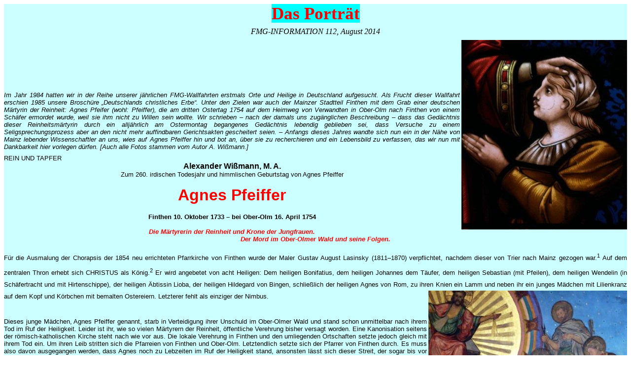

--- FILE ---
content_type: text/html
request_url: https://freundeskreis-maria-goretti.de/fmg/menu3/32.112AgnesPfeiffer.html
body_size: 42366
content:
<html xmlns:o="urn:schemas-microsoft-com:office:office"
xmlns:w="urn:schemas-microsoft-com:office:word"
xmlns="http://www.w3.org/TR/REC-html40" xmlns:v="urn:schemas-microsoft-com:vml">

<head>
<meta http-equiv=Content-Type content="text/html; charset=windows-1252">
<meta name=ProgId content=Word.Document>
<meta name=Generator content="Microsoft Word 9">
<meta name=Originator content="Microsoft Word 9">

<title>72Porträt: Antonietta Meo, Silvio Dissegna, korriegiert 10.10.00</title>
<!--[if gte mso 9]><xml>
 <o:DocumentProperties>
  <o:Author>P. Manfred Amann</o:Author>
  <o:LastAuthor>PM</o:LastAuthor>
  <o:Revision>2</o:Revision>
  <o:LastPrinted>2008-03-06T16:19:00Z</o:LastPrinted>
  <o:Created>2008-07-27T14:49:00Z</o:Created>
  <o:LastSaved>2008-07-27T14:49:00Z</o:LastSaved>
  <o:Pages>3</o:Pages>
  <o:Words>1708</o:Words>
  <o:Characters>9741</o:Characters>
  <o:Company> </o:Company>
  <o:Bytes>41472</o:Bytes>
  <o:Lines>81</o:Lines>
  <o:Paragraphs>19</o:Paragraphs>
  <o:CharactersWithSpaces>11962</o:CharactersWithSpaces>
  <o:Version>9.3821</o:Version>
 </o:DocumentProperties>
</xml><![endif]--><!--[if gte mso 9]><xml>
 <w:WordDocument>
  <w:HyphenationZone>21</w:HyphenationZone>
  <w:DrawingGridHorizontalSpacing>6 pt</w:DrawingGridHorizontalSpacing>
  <w:DrawingGridVerticalSpacing>6 pt</w:DrawingGridVerticalSpacing>
  <w:DisplayVerticalDrawingGridEvery>0</w:DisplayVerticalDrawingGridEvery>
  <w:UseMarginsForDrawingGridOrigin/>
  <w:Compatibility>
   <w:SpaceForUL/>
   <w:BalanceSingleByteDoubleByteWidth/>
   <w:DoNotLeaveBackslashAlone/>
   <w:ULTrailSpace/>
   <w:DoNotExpandShiftReturn/>
   <w:UsePrinterMetrics/>
   <w:WW6BorderRules/>
   <w:FootnoteLayoutLikeWW8/>
   <w:ShapeLayoutLikeWW8/>
   <w:AlignTablesRowByRow/>
   <w:ForgetLastTabAlignment/>
   <w:AutoSpaceLikeWord95/>
   <w:LayoutRawTableWidth/>
   <w:LayoutTableRowsApart/>
  </w:Compatibility>
 </w:WordDocument>
</xml><![endif]-->
<style>
<!--
 /* Font Definitions */
@font-face
	{font-family:Wingdings;
	panose-1:5 0 0 0 0 0 0 0 0 0;
	mso-font-charset:2;
	mso-generic-font-family:auto;
	mso-font-pitch:variable;
	mso-font-signature:0 268435456 0 0 -2147483648 0;}
 /* Style Definitions */
p.MsoNormal, li.MsoNormal, div.MsoNormal
	{mso-style-parent:"";
	margin:0cm;
	margin-bottom:.0001pt;
	text-align:justify;
	line-height:150%;
	mso-pagination:none;
	mso-layout-grid-align:none;
	punctuation-wrap:simple;
	text-autospace:none;
	font-size:12.0pt;
	mso-bidi-font-size:10.0pt;
	font-family:"Times New Roman";
	mso-fareast-font-family:"Times New Roman";}
h1
	{mso-style-next:"Standard\,'''''''''''Standard 2'''''''''''";
	margin-bottom:.0001pt;
	text-align:center;
	mso-pagination:none;
	page-break-after:avoid;
	mso-outline-level:1;
	mso-layout-grid-align:none;
	punctuation-wrap:simple;
	text-autospace:none;
	font-size:26.0pt;
	mso-bidi-font-size:10.0pt;
	font-family:"Times New Roman";
	mso-font-kerning:0pt;
	mso-bidi-font-weight:normal; margin-left:0cm; margin-right:0cm; margin-top:0cm}
p.MsoCaption, li.MsoCaption, div.MsoCaption
	{mso-style-next:"Standard\,'''''''''''Standard 2'''''''''''";
	margin-bottom:.0001pt;
	text-align:justify;
	line-height:150%;
	mso-pagination:none;
	mso-layout-grid-align:none;
	punctuation-wrap:simple;
	text-autospace:none;
	border:medium none;
	mso-border-alt:solid windowtext .75pt;
	padding:0cm;
	mso-padding-alt:1.0pt 1.0pt 1.0pt 1.0pt;
	mso-element:frame;
	mso-element-frame-width:153.05pt;
	mso-element-frame-height:156.05pt;
	mso-element-frame-hspace:7.05pt;
	mso-element-wrap:around;
	mso-element-anchor-vertical:paragraph;
	mso-element-anchor-horizontal:page;
	mso-element-left:128.6pt;
	mso-element-top:99.65pt;
	font-size:9.0pt;
	mso-bidi-font-size:10.0pt;
	font-family:"Times New Roman";
	mso-fareast-font-family:"Times New Roman";
	font-style:italic; margin-left:0cm; margin-right:0cm; margin-top:0cm}
p.MsoTitle, li.MsoTitle, div.MsoTitle
	{margin:0cm;
	margin-bottom:.0001pt;
	text-align:center;
	mso-pagination:none;
	mso-layout-grid-align:none;
	punctuation-wrap:simple;
	text-autospace:none;
	font-size:26.0pt;
	mso-bidi-font-size:10.0pt;
	font-family:"Times New Roman";
	mso-fareast-font-family:"Times New Roman";
	font-weight:bold;
	mso-bidi-font-weight:normal;}
p.MsoBodyText, li.MsoBodyText, div.MsoBodyText
	{margin:0cm;
	margin-bottom:.0001pt;
	text-align:justify;
	mso-pagination:none;
	mso-layout-grid-align:none;
	punctuation-wrap:simple;
	text-autospace:none;
	border:none;
	mso-border-alt:solid windowtext .75pt;
	padding:0cm;
	mso-padding-alt:1.0pt 1.0pt 1.0pt 1.0pt;
	mso-element:frame;
	mso-element-frame-width:219.05pt;
	mso-element-frame-height:162.05pt;
	mso-element-frame-hspace:7.05pt;
	mso-element-wrap:around;
	mso-element-anchor-vertical:paragraph;
	mso-element-anchor-horizontal:page;
	mso-element-left:32.6pt;
	mso-element-top:7.05pt;
	font-size:9.0pt;
	mso-bidi-font-size:10.0pt;
	font-family:"Times New Roman";
	mso-fareast-font-family:"Times New Roman";
	font-style:italic;}
p.MsoBodyText2, li.MsoBodyText2, div.MsoBodyText2
	{margin:0cm;
	margin-bottom:.0001pt;
	text-align:justify;
	mso-pagination:none;
	mso-layout-grid-align:none;
	text-autospace:none;
	font-size:10.0pt;
	mso-bidi-font-size:8.5pt;
	font-family:"Times New Roman";
	mso-fareast-font-family:"Times New Roman";}
a:link, span.MsoHyperlink
	{color:blue;
	text-decoration:underline;
	text-underline:single;}
a:visited, span.MsoHyperlinkFollowed
	{color:purple;
	text-decoration:underline;
	text-underline:single;}
p.G-Kind-Buch, li.G-Kind-Buch, div.G-Kind-Buch
	{mso-style-name:G-Kind-Buch;
	margin-top:0cm;
	margin-right:0cm;
	margin-bottom:0cm;
	margin-left:22.7pt;
	margin-bottom:.0001pt;
	text-align:justify;
	line-height:150%;
	mso-pagination:none;
	mso-layout-grid-align:none;
	punctuation-wrap:simple;
	text-autospace:none;
	font-size:12.0pt;
	mso-bidi-font-size:10.0pt;
	font-family:"Times New Roman";
	mso-fareast-font-family:"Times New Roman";}
@page Section1
	{size:21.0cm 842.0pt;
	margin:62.35pt 31.2pt 2.0cm 31.2pt;
	mso-header-margin:36.0pt;
	mso-footer-margin:36.0pt;
	mso-paper-source:0;}
div.Section1
	{page:Section1;}
h2
	{margin-bottom:.0001pt;
	text-align:center;
	page-break-after:avoid;
	punctuation-wrap:simple;
	text-autospace:none;
	font-size:24.0pt;
	font-family:Verdana;
	color:red;
	margin-left:0cm; margin-right:0cm; margin-top:0cm}
div.Section2
	{page:Section2;}
div.Section3
	{page:Section3;}
div.Section4
	{page:Section4;}
h3
	{margin-bottom:.0001pt;
	text-align:justify;
	page-break-after:avoid;
	punctuation-wrap:simple;
	text-autospace:none;
	font-size:9.5pt;
	font-family:Verdana;
	color:red; margin-left:0cm; margin-right:0cm; margin-top:0cm}
span.MsoEndnoteReference
	{vertical-align:super}
-->
</style>
<script language="JavaScript">
<!--
function FP_swapImg() {//v1.0
 var doc=document,args=arguments,elm,n; doc.$imgSwaps=new Array(); for(n=2; n<args.length;
 n+=2) { elm=FP_getObjectByID(args[n]); if(elm) { doc.$imgSwaps[doc.$imgSwaps.length]=elm;
 elm.$src=elm.src; elm.src=args[n+1]; } }
}

function FP_preloadImgs() {//v1.0
 var d=document,a=arguments; if(!d.FP_imgs) d.FP_imgs=new Array();
 for(var i=0; i<a.length; i++) { d.FP_imgs[i]=new Image; d.FP_imgs[i].src=a[i]; }
}

function FP_getObjectByID(id,o) {//v1.0
 var c,el,els,f,m,n; if(!o)o=document; if(o.getElementById) el=o.getElementById(id);
 else if(o.layers) c=o.layers; else if(o.all) el=o.all[id]; if(el) return el;
 if(o.id==id || o.name==id) return o; if(o.childNodes) c=o.childNodes; if(c)
 for(n=0; n<c.length; n++) { el=FP_getObjectByID(id,c[n]); if(el) return el; }
 f=o.forms; if(f) for(n=0; n<f.length; n++) { els=f[n].elements;
 for(m=0; m<els.length; m++){ el=FP_getObjectByID(id,els[n]); if(el) return el; } }
 return null;
}
// -->
</script>
</head>

<body lang=DE link=blue vlink=purple style='tab-interval:35.4pt' onload="FP_preloadImgs(/*url*/'button33.jpg',/*url*/'button34.jpg')">

<div class=Section1 style="background-color: #CCFFFF">

<p class=MsoTitle style='margin-bottom:6.0pt'><font color="#FF0000">
<span style="background-color: #00FFFF">Das Porträt</span></font></p>

<p class=MsoTitle style='margin-bottom:6.0pt'><i><span style='font-size:12.0pt;
mso-bidi-font-size:10.0pt;font-weight:normal;mso-bidi-font-weight:bold'>FMG-INFORMATION 
112, August 2014</span></i></p>
<p class=MsoTitle style='margin-bottom:6.0pt'>
<img border="0" src="../img/A%20PfeifferGlasfenster%20Finthen.jpg" width="336" height="384" align="right"></p>

<p class=MsoNormal style='margin-bottom:6.0pt;line-height:normal'>&nbsp;</p>
<p class=MsoNormal style='margin-bottom:6.0pt;line-height:normal'>&nbsp;</p>
<p class=MsoNormal style='margin-bottom:6.0pt;line-height:normal'>&nbsp;</p>
<p class=MsoNormal style='margin-bottom:6.0pt;line-height:normal'>&nbsp;</p>
<p class=MsoNormal style='margin-bottom:6.0pt;line-height:normal'><i>
<span style="font-size: 10.0pt; font-family: Verdana,sans-serif">Im Jahr 1984 
hatten wir in der Reihe unserer jährlichen FMG-Wallfahrten erstmals Orte und 
Heilige in Deutschland aufgesucht. Als Frucht dieser Wallfahrt erschien 1985 
unsere Broschüre „Deutschlands christliches Erbe“. Unter den Zielen war auch der 
Mainzer Stadtteil Finthen mit dem Grab einer deutschen Märtyrin der Reinheit: 
Agnes Pfeifer (wohl: Pfeiffer), die am dritten Ostertag 1754 auf dem Heimweg von 
Verwandten in Ober-Olm nach Finthen von einem Schäfer ermordet wurde, weil sie 
ihm nicht zu Willen sein wollte. Wir schrieben – nach der damals uns 
zugänglichen Beschreibung – dass das Gedächtnis dieser Reinheitsmärtyrin durch 
ein alljährlich am Ostermontag begangenes Gedächtnis lebendig geblieben sei, 
dass Versuche zu einem Seligsprechungsprozess aber an den nicht mehr 
auffindbaren Gerichtsakten gescheitert seien. – Anfangs dieses Jahres wandte 
sich nun ein in der Nähe von Mainz lebender Wissenschaftler an uns, wies auf 
Agnes Pfeiffer hin und bot an, über sie zu recherchieren und ein Lebensbild zu 
verfassen, das wir nun mit Dankbarkeit hier vorlegen dürfen. [Auch alle Fotos 
stammen vom Autor A. Wißmann.] </span></i></p>
<p class="MsoNormal" style="line-height: normal">
<span style="font-size: 10.0pt; font-family: Verdana,sans-serif">REIN UND TAPFER</span></p>
<p class="MsoNormal" align="center" style="text-align: center; line-height: normal">
<b><span style="font-family: Verdana,sans-serif">Alexander Wißmann, M. A.</span></b></p>
<p class="MsoNormal" align="center" style="text-align: center; line-height: normal">
<span style="font-size: 10.0pt; font-family: Verdana,sans-serif">Zum 260. 
irdischen Todesjahr und himmlischen Geburtstag von Agnes Pfeiffer</span></p>
<p class="MsoNormal" style="line-height: normal">
<span style="font-size: 11.0pt; font-family: Verdana,sans-serif">&nbsp;</span></p>
<p class="MsoNormal" align="center" style="text-align: center; line-height: normal">
<b><span style="font-size: 24.0pt; font-family: Verdana,sans-serif; color: red">
Agnes Pfeiffer</span></b></p>
<p class="MsoNormal" align="center" style="text-align: center; line-height: normal">&nbsp;</p>
<p class="MsoNormal" align="center" style="text-align: center; line-height: normal">
<b><span style="font-size: 10.0pt; font-family: Verdana,sans-serif">Finthen 10. 
Oktober 1733 – bei Ober-Olm 16. April 1754</span></b></p>
<p class="MsoNormal" align="center" style="text-align: center; line-height: normal">
<b><span style="font-size: 10.0pt; font-family: Verdana,sans-serif">&nbsp;</span></b></p>
<p class="MsoNormal" align="center" style="text-align: center; line-height: normal">
<b><i>
<span style="font-size: 10.0pt; font-family: Verdana,sans-serif; color: red">Die 
Märtyrerin der Reinheit und Krone der Jungfrauen. </span></i></b></p>
<p class="MsoNormal" align="center" style="text-align: center; line-height: normal">
<b><i>
<span style="font-size: 10.0pt; font-family: Verdana,sans-serif; color: red">Der 
Mord im Ober-Olmer Wald und seine Folgen.</span></i></b></p>
<p class="MsoNormal" style="line-height: normal">
<span style="font-size: 9.0pt; font-family: Verdana,sans-serif">&nbsp;</span></p>
<p class="MsoNormal" style="margin-top: 0; margin-bottom: 6pt">
<span style="font-size: 10.0pt; font-family: Verdana,sans-serif">Für die 
Ausmalung der Chorapsis der 1854 neu errichteten Pfarrkirche von Finthen wurde 
der Maler Gustav August Lasinsky (1811–1870) verpflichtet, nachdem dieser von 
Trier nach Mainz gezogen war.<sup>1</sup> Auf dem zentralen Thron erhebt sich 
CHRISTUS als König.<sup>2</sup> Er wird angebetet von acht Heiligen: Dem 
heiligen Bonifatius, dem heiligen Johannes dem Täufer, dem heiligen Sebastian 
(mit Pfeilen), dem heiligen Wendelin (in Schäfertracht und mit Hirtenschippe), 
der heiligen Äbtissin Lioba, der heiligen Hildegard von Bingen, schließlich der 
heiligen Agnes von Rom, zu ihren Knien ein Lamm und neben ihr ein junges Mädchen 
mit Lilienkranz auf dem Kopf und Körbchen mit bemalten Ostereiern. Letzterer 
fehlt als einziger der Nimbus.<img border="0" src="../img/A%20Pfeiffer-Lasinsky%20Fresko%20Finthen.jpg" width="403" height="336" align="right"></span></p>
<p class="MsoNormal" style="line-height: normal; margin-top: 0; margin-bottom: 6pt">
<span style="font-size: 10.0pt; font-family: Verdana,sans-serif">&nbsp;</span></p>
<p class="MsoNormal" style="line-height: normal; margin-top: 0; margin-bottom: 6pt">
<span style="font-size: 10.0pt; font-family: Verdana,sans-serif">Dieses junge 
Mädchen, Agnes Pfeiffer genannt, starb in Verteidigung ihrer Unschuld im 
Ober-Olmer Wald und stand schon unmittelbar nach ihrem Tod im Ruf der 
Heiligkeit. Leider ist ihr, wie so vielen Märtyrern der Reinheit, öffentliche 
Verehrung bisher versagt worden. Eine Kanonisation seitens der 
römisch-katholischen Kirche steht nach wie vor aus. Die lokale Verehrung in 
Finthen und den umliegenden Ortschaften setzte jedoch gleich mit ihrem Tod ein. 
Um ihren Leib stritten sich die Pfarreien von Finthen und Ober-Olm. Letztendlich 
setzte sich der Pfarrer von Finthen durch. Es muss also davon ausgegangen 
werden, dass Agnes noch zu Lebzeiten im Ruf der Heiligkeit stand, ansonsten 
lässt sich dieser Streit, der sogar bis vor die örtlichen Gerichte ging und den 
der Finthener Pfarrer Jakob Franz Werner mit <i>triumphavi ego<sup>3</sup> </i>
signierte, schwer erklären. Nachdem sich die Finthener also erfolgreich gegen 
die Oberolmer durchgesetzt hatten, wurde der Leib der Agnes Pfeiffer feierlich 
und unter <i>großem Gepränge</i> auf dem angrenzenden Kirchhof öffentlich 
aufgebahrt. </span></p>
<p class="MsoNormal" style="line-height: normal">
<span style="font-size: 10.0pt; font-family: Verdana,sans-serif">&nbsp;</span></p>
<p class="MsoNormal" style="line-height: normal; margin-bottom: 6pt">
<span style="font-size: 10.0pt; font-family: Verdana,sans-serif">Am Weißen 
Sonntag 1754, nachmittags um 16 Uhr, wurde sie unter einem ungeheueren 
Zusammenfluss von Menschen aus Mainz und den umliegenden Dörfern vor dem 
Liebfrauenaltar, mitten in der Kirche, beigesetzt.<sup>4</sup> Auf einem 
bemalten Sandstein-Epitaph, das vom Domkapitular von Hedersdorff gestiftet wurde 
und sich bis heute in der Kirche von Finthen erhalten hat, wird ihre Geschichte 
kurz beschrieben.<sup>5</sup> </span></p>
<p class="MsoNormal" style="line-height: normal; margin-bottom: 6pt">
<span style="font-size: 8.0pt; font-family: Verdana,sans-serif">&nbsp;</span></p>
<p class="MsoNormal" style="line-height: normal; margin-bottom: 6pt">
<span style="font-size: 10.0pt; font-family: Verdana,sans-serif">Agnes Pfeiffer 
wurde 1733 in einem Haus in der heutigen Poststraße, also mitten in Finthen, 
geboren und am 10. Oktober 1733 in der nahe gelegenen Kirche auf den Namen Maria 
Agnes getauft.</span><span style="font-family: Verdana,sans-serif"><sup><sup><font size="1"><span style="line-height: 150%; font-family: Verdana,sans-serif">6&nbsp;
</span></font></sup></sup></span></p>
<p class="MsoNormal" style="line-height: normal; margin-bottom: 6pt">
<span style="font-size: 10.0pt; font-family: Verdana,sans-serif">Es war der 
dritte Ostertag, wohl also der Osterdienstag, der 16. April 1754, als die 
zwanzigjährige Agnes ihr Elternhaus verließ. Sie wollte den nahen Verwandten in 
Ober-Olm eine Freude machen und brach mit einem Korb voll bunt angemalter und 
gesegneter Ostereier auf. Für gewöhnlich führte der kürzeste Weg zwischen dem 
Layenhof und Drais durch den Ober-Olmer Wald. </span></p>
<p class="MsoNormal" style="line-height: normal; margin-bottom: 6pt">
<span style="font-size: 10.0pt; font-family: Verdana,sans-serif">Nach dem Besuch 
bei ihren Verwandten, die sich sicherlich sehr über die buntbemalten Ostereier 
freuten, nahm Agnes Abschied und verließ den Ort gegen halb 4 Uhr Nachmittags. 
Das war sicherlich verständlich, wollte das junge Mädchen doch vor Anbruch der 
Dunkelheit zu Hause sein. Um aber sicherzugehen, wollte sie wieder den Weg durch 
den Wald nehmen. Den Rosenkranz betend – Agnes war gläubig und fromm und hegte 
eine tiefe Liebe zum HEILAND und zur Mutter GOTTES – lief sie an der Ober-Olmer 
Sankt Martins Kirche vorbei in Richtung Wald.</span></p>
<p class="MsoNormal" style="line-height: normal; margin-bottom: 6pt">
<span style="font-size: 10.0pt; font-family: Verdana,sans-serif">&nbsp;</span></p>
<p class="MsoNormal" style="line-height: normal; margin-bottom: 6pt">
<span style="font-size: 10.0pt; font-family: Verdana,sans-serif">Als sie im 
schützenden Wald angekommen war, verdunkelte sich der Himmel. Schwarze Wolken 
zogen auf und hüllten den stillen Wald in tiefe Dunkelheit. Ein fürchterliches 
Gewitter stellte sich ein. Es donnerte und blitzte grauenhaft. Es fing sogar an 
zu hageln, so dass dem Mädchen nichts anders übrig blieb als sich unter einen 
großen Eichenbaum zu flüchten. Wir können uns kaum ausmalen, was in dem jungen 
Mädchen vorgegangen sein muss, welche Angst es verspürt haben muss. Rasch 
gesellten sich noch ein Mann aus Ober-Olm, der aus Finthen kam, und ein junger 
Schafhirte aus demselben Ort, der in der Nähe seine Herde hatte, hinzu.
<img border="0" src="../img/A%20Pfeiffer%20Epitaph.jpg" width="298" height="448" align="left"></span></p>
<p class="MsoNormal" style="line-height: normal">&nbsp;</p>
<p class="MsoNormal" style="line-height: normal; margin-bottom: 6pt">
<span style="font-size: 10.0pt; font-family: Verdana,sans-serif">Nach einer 
Weile ließ das Wetter nach und der Mann aus Ober-Olm setzte seine Reise fort. 
Kaum war der Mann aus dem Blickfeld verschwunden, fing der junge Schafhirte an, 
sich der jungen Agnes unsittlich zu nähern, wie es auf dem Gedenkstein heißt <i>
in der geilen geilhaid brand</i>, also in sündhafter Geilheit. Er belästigte die 
wehrlose Jungfrau – Agnes war Jungfrau, so wird es in allen Quellen geschildert 
und so ziemte es sich auch – in unlauterer Absicht. Agnes war von Grauen gepackt 
und versuchte die Flucht zu ergreifen. Als sie davonlief erfasste der Schäfer 
sie jedoch mit seiner Hirtenschippe<sup>7</sup> und brachte das arme Mädchen zu 
Fall. Er stürzte sich auf sie und bedrohte sie mit seinem gezogenen Messer. Er 
drohte ihr damit, sie zu erstechen, sollte sie seinen Wünschen nicht willfahren. 
Sie wehrte sich jedoch vehement und flehte in rührender Weise den himmlischen 
VATER um Schutz ihrer Keuschheit und der Würde ihrer Person an.<sup>8</sup> 
Zwölf Mal soll sie, nach Aussagen des Schäfers, die Namen JESUS, Maria, Joseph 
ausgesprochen haben.</span><span style="font-family: Verdana,sans-serif"><sup><sup><font size="1"><span style="line-height: 150%; font-family: Verdana,sans-serif">9
</span></font></sup></sup></span>
<span style="font-size: 10.0pt; font-family: Verdana,sans-serif">Der Schäfer – 
ungerührt und kaltblütig – versetzte ihr mit dem Messer nach und nach dreizehn 
Stiche in den Leib. Der dreizehnte Stich traf den entblößten Hals und drang 
derart tief ins Fleisch, dass Agnes nach einigen Zu­ckungen ihren Geist 
aushauchte. Rücksichtslos warf der Schäfer den Leichnam der jungen Frau in den 
Graben an der Landstraße und ging fort. </span></p>
<p class="MsoNormal" style="line-height: normal; margin-bottom: 6pt">
<span style="font-size: 7.0pt; font-family: Verdana,sans-serif">&nbsp;</span></p>
<p class="MsoNormal" style="line-height: normal; margin-bottom: 6pt">
<span style="font-size: 10.0pt; font-family: Verdana,sans-serif">Nach kurzer 
Zeit wurde der Leichnam von Männern aus Nieder-Olm und Sörgenloch geborgen. Die 
Nachricht vom gewaltsamen Tod des jungen Mädchens verbreitete sich in Windeseile 
in der ganzen Gegend und drang bis in die kurfürstliche Stadt Mainz. Am 18. 
April 1754 – donnerstags – drangen bewaffnete Soldaten in das Haus des Schäfers 
in Ober-Olm ein und brachten den Schäfersknecht geknebelt nach Nieder-Olm, wo er 
vor dem Untersuchungsrichter ein umfassendes Geständnis ablegte und Zeugnis vom 
Mut der Ermordeten abgab. Vom Hochgericht in Mainz wurde er zur schwersten 
Strafe verurteilt. Auf dem Tiermarkt<sup>10 </sup>in Mainz wurde sein Rücken von 
glühenden Zangen aufgepetzt, sein Körper auf das Rad geflochten und von unten 
nach oben zum Tod gebracht.<sup>11</sup> Die schmachvolle Strafe, in der seine 
rechte Hand abgehackt und auf das Mordmesser geheftet werden sollte, wurde ihm, 
wegen seines Geständnisses und seiner erfolgten Reue, erlassen.<sup>12</sup>
</span></p>
<p class="MsoNormal" style="line-height: normal; margin-bottom: 6pt">
<span style="font-size: 10.0pt; font-family: Verdana,sans-serif">
<img border="0" src="../img/A%20Pfeiffer%20Kreuzigungsgruppe%20Ober-Olm.JPG" width="298" height="448" align="right">&nbsp;</span></p>
<p class="MsoNormal" style="line-height: normal; margin-bottom: 6pt">
<span style="font-size: 10.0pt; font-family: Verdana,sans-serif">Und so schreibt 
Pfarrer Werner: <i>Wir hoffen, dass der Missetäter mit seinem zerknirschten 
Herzen und seinen auf dem Rad gebrochenen Gliedern der göttlichen und 
menschlichen Gerechtigkeit genuggethan hat</i>.<sup>13 </sup>Zur Sühne und zum 
Gedächtnis des jungen Mädchen Agnes, das ihr tragisches Ende nach einem 
fröhlichen Familienbesuch fand, hat hundert Jahre später die Ober-Olmer 
Verwandtschaft auf dem Friedhof eine Kreuzigungsgruppe gestiftet.</span><sup><font size="1"><span style="font-family: Verdana,sans-serif">14</span></font><span style="font-size: 10.0pt; font-family: Verdana,sans-serif">
</span></sup><span style="font-size: 10.0pt; font-family: Verdana,sans-serif">&nbsp;</span></p>
<p class="MsoNormal" style="line-height: normal; margin-bottom: 6pt">
<span style="font-size: 5.0pt; font-family: Verdana,sans-serif">&nbsp;</span></p>
<p class="MsoNormal" style="line-height: normal; margin-bottom: 6pt">
<span style="font-size: 10.0pt; font-family: Verdana,sans-serif">Als die alte 
Finthener Kirche 1852 einem Neubau weichen musste, hat man die Gebeine von Agnes 
Pfeiffer, die noch von Laubwerk und Kränzen umgeben waren mit aller Sorgfalt dem 
Grabe entnommen und in einem neuen Sarg gesammelt. Am Pfingstmontag, dem 16. 
April 1854 hat man Agnes Pfeiffer in der Muttergotteskapelle erneut beigesetzt.
</span></p>
<p class="MsoNormal" style="line-height: normal; margin-bottom: 6pt">
<span style="font-size: 10.0pt; font-family: Verdana,sans-serif">Die 
aufrüttelnde Predigt des Mainzer Generalvikars Adam Franz Lennig (1803–1866) ist 
in <i>Der Katholik</i> abgedruckt und gibt Zeugnis über die tiefe Frömmigkeit 
und die große Verehrung, die man Agnes Pfeiffer entgegenbrachte. Die Ermordete 
wurde zu diesem Anlass Ehrenmitglied im Jungfrauenbund und mustergültiges 
Beispiel der Tugend.</span><sup><sup><span style="line-height: 150%; font-family: Verdana,sans-serif"><font size="1"><span style="font-family: Verdana,sans-serif">15</span></font></span><span style="font-size: 10.0pt; font-family: Verdana,sans-serif; line-height: 150%">
</span></sup></sup></p>
<p class="MsoNormal" style="line-height: normal; margin-bottom: 6pt">
<span style="font-size: 10.0pt; font-family: Verdana,sans-serif">Über ihrem Sarg 
ist auf einer Platte die Umbettung dokumentiert: <i>Hier ruhen die Gebeine der 
Agnes Pfeiffer der Krone der Jungfrauen von Finthen im Kampf für ihre Unschuld 
ermordet d. 16 April 1754. Aus der alten Kirche hier beigesetzt d. 16. April 
1854</i>. </span></p>
<p class="MsoNormal" style="line-height: normal; margin-bottom: 6pt">
<span style="font-size: 1.0pt; font-family: Verdana,sans-serif">&nbsp;</span></p>
<p class="MsoNormal" style="line-height: normal; margin-bottom: 6pt">
<span style="font-size: 10.0pt; font-family: Verdana,sans-serif">Einige 
Reliquien hat Pfarrer Anton Autsch 1852 dem alten Sarg entnommen: Den 
Lilienkranz, ihren Rosenkranz, ein Fingerglied und ihren Ring sowie einen Teil 
ihres braunen Skapuliers. Heute sind die Reliquien in der Marienkapelle der 
Kirche in einem Reliquiar zu sehen. Die Marienkapelle ziert auch ein Fenster aus 
dem Jahr 1899, in dem Agnes Pfeiffer mit gefalteten Händen neben ihrer 
Namenspatronin, der heiligen Agnes von Rom, kniet, die fürbittend ihre Hand auf 
ihren Kopf gelegt hat. Auf dem Boden steht ein mit bunten Ostereiern gefüllter 
Korb. </span></p>
<p class="MsoNormal" style="line-height: normal; margin-bottom: 6pt">
<span style="font-size: 8.0pt; font-family: Verdana,sans-serif">&nbsp;</span></p>
<p class="MsoNormal" style="line-height: normal; margin-bottom: 6pt">
<span style="font-size: 10.0pt; font-family: Verdana,sans-serif">
<img border="0" src="../img/A%20Pfeiffer%20Reliquien.jpg" width="387" height="336" align="left">Der 
Tod von Agnes Pfeiffer wird bis heute in Finthen begangen. Agnes Pfeiffers Ruhm 
war, obwohl heute vielmals behauptet wird, dass er sich nur auf die Umgebung von 
Mainz beschränkte, überregional bekannt. So drang das leuchtende Beispiel Agnes 
Pfeiffers bis nach Österreich in die Pfarrei Gnas (Steiermark), wo die <i>Krone 
der Jungfrauen</i> der Märtyrerin Anna Suppan (1891–1910) zum Vorbild wurde.</span><sup><sup><span style="line-height: 150%; font-family: Verdana,sans-serif"><font size="1"><span style="font-family: Verdana,sans-serif">16</span></font></span><span style="font-size: 10.0pt; font-family: Verdana,sans-serif; line-height: 150%">
</span></sup></sup></p>
<p class="MsoNormal" style="line-height: normal; margin-bottom: 6pt">
<span style="font-size: 10.0pt; font-family: Verdana,sans-serif">Immerhin werden 
bis zum heutigen Tag nach vorangegangener Andacht Ostereier an ihrem Grab 
gesegnet. Möge also die gesegnete und mutige Agnes Pfeiffer gerade in unserer 
heutigen von Wolllüsten und Begierden geprägten Zeit entschieden für uns den 
himmlischen Beistand erflehen und sich besonders die jungen Mädchen unter ihren 
Schutz stellen. Möge der Mainzer <i>Krone der Jungfrauen</i> endlich die 
wohlverdiente liturgische Verehrung durch eine offizielle Kanonisation zukommen. 
- Agnes Pfeiffer, bitte für uns. </span></p>
<p class="MsoNormal" style="line-height: normal; margin-bottom: 6pt">
<span style="font-size: 6.0pt; font-family: Verdana,sans-serif">&nbsp;</span></p>
<p class="MsoNormal" style="line-height: normal; margin-bottom: 6pt"><b>
<span style="font-family: Verdana,sans-serif"><font style="font-size: 9pt">
Literatur:</font></span></b></p>
<p class="MsoNormal" style="line-height: normal; margin-bottom: 6pt">
<span style="font-family: Verdana,sans-serif"><font style="font-size: 9pt">
Arens, Fritz: <i>Mainzer Inschriften von 1651 bis 1800</i> (= Beiträge zur 
Geschichte der Stadt Mainz, Bd. 27), Mainz 1985.</font></span></p>
<p class="MsoNormal" style="line-height: normal; margin-bottom: 6pt">
<span style="font-family: Verdana,sans-serif"><font style="font-size: 9pt">
Freundeskreis Maria Goretti e.V. (Hg.): <i>FMG-Information Nr. 103</i>, 2011, S. 
34–36.</font></span></p>
<p class="MsoNormal" style="line-height: normal; margin-bottom: 6pt">
<span style="font-family: Verdana,sans-serif"><font style="font-size: 9pt">
Heinrich, Johann Baptist et al. (Hg.): <i>Der Katholik. Eine religiöse 
Zeitschrift zur Belehrung und Warnung</i>, Neue Folge Bd. 9, 1854.</font></span></p>
<p class="MsoNormal" style="line-height: normal; margin-bottom: 6pt">
<span style="font-family: Verdana,sans-serif"><font style="font-size: 9pt">Kost, 
Walter: <i>Die Pfarrkirche St. Martin in Mainz-Finthen. Versuch einer 
Beschreibung</i>, Finthen 1994. </font></span></p>
<p class="MsoNormal" style="line-height: normal; margin-bottom: 6pt">
<span style="font-family: Verdana,sans-serif"><font style="font-size: 9pt">May, 
Johannes: <i>Der Mord im Ober-Olmer Walde</i>, in: Verbandsgemeinde Nieder-Olm 
(Hg.): Aus vergangenen Zeiten, Heft 7, Beiträge zur Ortsgeschichte von Ober-Olm, 
1985, S. 24–25.</font></span></p>
<p class="MsoNormal" style="line-height: normal; margin-bottom: 6pt">
<span style="font-family: Verdana,sans-serif"><font style="font-size: 9pt">
Neugebauer, Anton: <i>Katholische Pfarrkirche St. Martin in Mainz-Finthen</i>, 
in: Direktion Landesmuseum Mainz (Hrsg.): Reisewege zu den Nazarenern in 
Rheinland-Pfalz, Regensburg 2012. </font></span></p>
<p class="MsoNormal" style="line-height: normal">&nbsp;</p>
<p class="MsoNormal" style="line-height: normal"><b>
<span style="font-size: 9pt; font-family: Verdana,sans-serif">Abbildungen:</span></b></p>
<p class="MsoNormal" style="text-indent: -18.0pt; line-height: normal; margin-left: 36.0pt">
<span style="font-family: Verdana,sans-serif; font-size: 9pt">1)</span><span style="font-style: normal; font-variant: normal; font-weight: normal; font-size: 9pt; font-family: Times New Roman">&nbsp;&nbsp;&nbsp;
</span><span style="font-size: 9pt; font-family: Verdana,sans-serif">Agnes 
Pfeiffer. Detail aus dem Fenster der Marienkapelle, 1899, römisch-katholische 
Kirche St. Martin, Finthen.</span></p>
<p class="MsoNormal" style="text-indent: -18.0pt; line-height: normal; margin-left: 36.0pt">
<span style="font-family: Verdana,sans-serif; font-size: 9pt">2)</span><span style="font-style: normal; font-variant: normal; font-weight: normal; font-size: 9pt; font-family: Times New Roman">&nbsp;&nbsp;&nbsp;
</span><span style="font-size: 9pt; font-family: Verdana,sans-serif">August 
Gustav Lasinsky: Chorfresko in der römisch-katholischen Pfarrkirche St. Martin, 
Finthen.</span></p>
<p class="MsoNormal" style="text-indent: -18.0pt; line-height: normal; margin-left: 36.0pt">
<span style="font-family: Verdana,sans-serif; font-size: 9pt">3)</span><span style="font-style: normal; font-variant: normal; font-weight: normal; font-size: 9pt; font-family: Times New Roman">&nbsp;&nbsp;&nbsp;
</span><span style="font-size: 9pt; font-family: Verdana,sans-serif">Epitaph der 
Agnes Pfeiffer, 1754, römisch-katholische Pfarrkirche St. Martin, Finthen.</span></p>
<p class="MsoNormal" style="text-indent: -18.0pt; line-height: normal; margin-left: 36.0pt">
<span style="font-family: Verdana,sans-serif; font-size: 9pt">4)</span><span style="font-style: normal; font-variant: normal; font-weight: normal; font-size: 9pt; font-family: Times New Roman">&nbsp;&nbsp;&nbsp;
</span><span style="font-size: 9pt; font-family: Verdana,sans-serif">
Kreuzigungsgruppe, 1856, Trauerhalle, Ober-Olm.</span></p>
<p class="MsoNormal" style="text-indent: -18.0pt; line-height: normal; margin-left: 36.0pt">
<span style="font-family: Verdana,sans-serif; font-size: 9pt">5)&nbsp;&nbsp;
</span><span style="font-size: 9pt; font-family: Verdana,sans-serif">Reliquiar 
mit Objekten Agnes Pfeiffers, römisch-katholische Pfarrkirche St. Martin, 
Finthen.</span></p>
<div style="mso-element: endnote-list">
	<br clear="all">
	_______________________<p style="margin-top: 0; margin-bottom: 0"><sup>
	<font face="Verdana" size="1">1</font></sup>
	<span style="font-size: 9.0pt; font-family: Verdana,sans-serif">Vgl. Anton 
	Neugebauer: Mainz-Finthen, Kath. Pfarrkirche St. Martin, in: Reisewege zu 
	den Nazarenern in Rheinland-Pfalz, Regensburg 2012, S. 81.</span></p>
	<p align="justify" style="margin-top: 0; margin-bottom: 0"><sup>
	<font size="1"><span style="font-family: Verdana,sans-serif">2</span></font><span style="font-family: Verdana,sans-serif; font-size: 9pt">
	</span></sup>
	<span style="font-size: 9.0pt; font-family: Verdana,sans-serif">Das Fresko 
	ist leider mehrfach überarbeitet und verändert worden, so dass es nicht mehr 
	original ist. Die Wandbilder von Lasinsky waren bereits 1880 sehr 
	beschädigt, so dass sie neu aufgetragen werden mussten. Mehrfach wurden sie 
	restauriert. Die gravierendste Veränderung erfolgte unter dem Kirchenmaler 
	Mario Löwe, der das Bild CHRISTOzentrisch veränderte. Ursprünglich saß auf 
	dem Thron die Mutter GOTTES mit dem segnenden JESUSknaben. Die Übermalung 
	der Marienfigur mit dem segnenden HEILAND wurde damit begründet, dass man 
	eine CHRISTOzentrische Darstellung haben wollte (!). Diese Argumentation 
	scheint mir ziemlich schwammig und ideologisch aufgeladen, denn warum 
	entfernt man den segnenden JESUSknaben mitsamt Seiner Mutter um CHRISTUS 
	erneut darzustellen, diesmal als König? Man entfernte zudem die Krone des 
	heiligen Wendelin, das Sinnbild seiner adeligen Herkunft, und gab dem 
	heiligen Sebastian einen Vollbart. Die Gründe für diese Eingriffe in das 
	Fresko sucht man vergeblich. Wenigstens ist die Darstellung der heiligen 
	Agnes mit der jugendlichen Agnes Pfeiffer nicht übermalt worden. Vgl. ebd.</span></p>
	<p align="justify" style="margin-top: 0; margin-bottom: 0"><sup>
	<font size="1"><span style="font-family: Verdana,sans-serif">3</span></font><span style="font-family: Verdana,sans-serif; font-size: 9pt">
	</span></sup>
	<span style="font-size: 9.0pt; font-family: Verdana,sans-serif">Lat. Ich 
	habe gesiegt. Das Gericht begründete den positiven Ausgang für Finthen 
	damit, dass Agnes Pfeiffer dort gebürtig war und dort auch bestattet werden 
	sollte. Vgl. Walter Kost: Die Pfarrkirche St. Martin in Mainz-Finthen. 
	Versuch einer Beschreibung, Finthen 1994, S. 140.</span></p>
	<p align="justify" style="margin-top: 0; margin-bottom: 0"><sup>
	<font size="1"><span style="font-family: Verdana,sans-serif">4</span></font><span style="font-family: Verdana,sans-serif; font-size: 9pt">
	</span></sup>
	<span style="font-size: 9.0pt; font-family: Verdana,sans-serif">Vgl. ebd.</span></p>
	<p align="justify" style="margin-top: 0; margin-bottom: 0"><sup>
	<font size="1"><span style="font-family: Verdana,sans-serif">5</span></font><span style="font-family: Verdana,sans-serif; font-size: 9pt">
	</span></sup>
	<span style="font-size: 9.0pt; font-family: Verdana,sans-serif"><i>Allhir 
	ruht Agnes Pfeifferin ihr’r Vnschuld Wahre bschützerin die eines junge 
	Scheffers hand der in der geilen geilhaid brand durch dreyzehn stich 
	ermordet hat weil nicht des morders willen dhat drum sie in der heiligen 
	osterzait ihre unschult jenem Lamm gewayht so für die sünt sich dagestellht 
	und auch unschultig ist entseelt so geschehen bey Oberohlm d 16 april 1754.
	</i></span><i>
	<span lang="EN-GB" style="font-size: 9.0pt; font-family: Verdana,sans-serif">
	Posuit W.A.W.L. B. ab Hedersdorff Can. Cap. Met. Mog. </span></i>
	<span style="font-size: 9.0pt; font-family: Verdana,sans-serif">Siehe Fritz 
	Arens: Mainzer Inschriften von 1651 bis 1800 (= Beiträge zur Geschichte der 
	Stadt Mainz, Bd. 27), Mainz 1985, S. 199.</span></p>
	<p align="justify" style="margin-top: 0; margin-bottom: 0"><sup>
	<span style="font-family: Verdana,sans-serif; font-size: 9pt">6 </span>
	</sup><span style="font-size: 9.0pt; font-family: Verdana,sans-serif">Vgl. 
	Walter Kost: Die Pfarrkirche St. Martin in Mainz-Finthen. Versuch einer 
	Beschreibung, Finthen 1994, S. 83. Laut meinen genealogischen 
	Nachforschungen gibt es nur eine Taufe im Jahre 1733 unter dem Namen Maria 
	Agnes Pfeiffer, Tochter von Johann Pfeiffer und Anna Katharina. Wenn der 
	Eintrag stimmt, muss es sich bei dieser Maria Agnes um jene Agnes Pfeiffer 
	handeln, die im 20sten Lebensjahr ermordet wurde. Maria wurde als Rufname 
	eigentlich nie benutzt, weil er zu häufig vorkam (https:// family search.org/pal:MM9.1.1/NFF2-XX2, 
	zuletzt geprüft am 25. Juni 2014).</span></p>
	<p align="justify" style="margin-top: 0; margin-bottom: 0"><sup>
	<font size="1"><span style="font-family: Verdana,sans-serif">7</span></font><span style="font-family: Verdana,sans-serif; font-size: 9pt">
	</span></sup>
	<span style="font-size: 9.0pt; font-family: Verdana,sans-serif">Die 
	Hirtenschippe hat einen kleinen Haken, mit dem die Schafe am Beinchen 
	gezogen werden können, wenn sie vom Weg abkommen. Man muss sich vorstellen, 
	mit welcher boshaften Absicht dieser Hirte dieses Werkzeug verwendete, was 
	ausschließlich zum Schutz eines Lebewesens gedacht ist. Interessant ist, 
	dass auf dem Fresko von Lasinsky in der Finthener Pfarrkirche Agnes Pfeiffer 
	recht nahe beim heiligen Wendelin kniet. So kniet in ihrer Nähe ein heiliger 
	Schäfer anstelle des bösartigen. Doch Wendelin wird auch so in Finthen rege 
	verehrt, da er im benachbarten Budenheim zwei Wallfahrtskapellen hat. </span>
	</p>
	<p align="justify" style="margin-top: 0; margin-bottom: 0"><sup>
	<font face="Verdana" size="1">8</font></sup>
	<span style="font-size: 9.0pt; font-family: Verdana,sans-serif">Agnes 
	Pfeiffer war, so schildert es Pfarrer Franz Werner, der ihre Geschichte 
	aufgeschrieben hat, durchaus in der Lage sich zu wehren, da sie eine 
	kräftige bäuerliche Statur hatte. Er bezeichnet sie sogar als <i>virago</i>, 
	was als kräftiges Weib übersetzt werden kann. Vgl. Walter Kost: Die 
	Pfarrkirche St. Martin in Mainz-Finthen. Versuch einer Beschreibung, Finthen 
	1994, S. 139.</span></p>
	<p align="justify" style="margin-top: 0; margin-bottom: 0"><sup>
	<span style="font-family: Verdana,sans-serif"><font size="1">9 </font>
	</span></sup>
	<span style="font-size: 9.0pt; font-family: Verdana,sans-serif">Johann 
	Baptist Heinrich et al. (Hg.): Der Katholik. Eine religiöse Zeitschrift zur 
	Belehrung und Warnung, Neue Folge Bd. 9, 1854, S. 375f.</span></p>
	<p align="justify" style="margin-top: 0; margin-bottom: 0"><sup>
	<span style="font-family: Verdana,sans-serif"><font size="1">10 </font>
	</span></sup>
	<span style="font-size: 9.0pt; font-family: Verdana,sans-serif">Heute 
	Schillerplatz.</span></p>
	<p align="justify" style="margin-top: 0; margin-bottom: 0"><sup>
	<span style="font-family: Verdana,sans-serif"><font size="1">11 </font>
	</span></sup>
	<span style="font-size: 9.0pt; font-family: Verdana,sans-serif">Beim Rädern 
	wurden dem Verurteilten in mehreren Etappen die Glieder am Körper 
	zerbrochen. In diesem Fall wurde die typische Prozedur von unten nach oben 
	verwendet. </span></p>
	<p align="justify" style="margin-top: 0; margin-bottom: 0"><sup>
	<span style="font-family: Verdana,sans-serif"><font size="1">12 </font>
	</span></sup>
	<span style="font-size: 9.0pt; font-family: Verdana,sans-serif">Vgl. 
	Johannes May: Der Mord im Ober-Olmer Walde, in: Verbandsgemeinde Nieder-Olm 
	(Hg.): Aus vergangenen Zeiten, Heft 7, Beiträge zur Ortsgeschichte von 
	Ober-Olm, 1985, S. 24.</span></p>
	<p align="justify" style="margin-top: 0; margin-bottom: 0"><sup>
	<span style="font-family: Verdana,sans-serif"><font size="1">13 </font>
	</span></sup>
	<span style="font-size: 9.0pt; font-family: Verdana,sans-serif">Siehe Walter 
	Kost: Die Pfarrkirche St. Martin in Mainz-Finthen. Versuch einer 
	Beschreibung, Finthen 1994, S. 139.</span></p>
	<p align="justify" style="margin-top: 0; margin-bottom: 0"><sup>
	<span style="font-family: Verdana,sans-serif"><font size="1">14 </font>
	</span></sup>
	<span style="font-size: 9.0pt; font-family: Verdana,sans-serif">Auf dem 
	Sockel steht folgende Inschrift: <i>Denn wenn wir glauben, dass Jesus für 
	uns gestorben und auferstanden ist, so wird auch Gott die, welche in Jesu 
	entschlafen sind, mit ihm herzuführen. Dieses Kreuz liess errichten Fides 
	Pfeifer in Ober-Olm im Jahre 1856</i>.</span></p>
	<p align="justify" style="margin-top: 0; margin-bottom: 0"><sup>
	<span style="font-family: Verdana,sans-serif"><font size="1">15 </font>
	</span></sup>
	<span style="font-size: 9.0pt; font-family: Verdana,sans-serif">&nbsp;Vgl. 
	Johann Baptist Heinrich et al. (Hg.): Der Katholik. Eine religiöse 
	Zeitschrift zur Belehrung und Warnung, Neue Folge Bd. 9, 1854, S. 376f.</span></p>
	<p align="justify" style="margin-top: 0; margin-bottom: 0"><sup>
	<span style="font-family: Verdana,sans-serif"><font size="1">16 </font>
	</span></sup>
	<span style="font-size: 9.0pt; font-family: Verdana,sans-serif">Vgl. 
	Freundeskreis Maria Goretti e. V. (Hg.): FMG-Information Nr. 103, 2011, S. 
	35.</span></div>
<p class="MsoNormal" style="line-height: normal">&nbsp;</p>
<span style="font-size:10.0pt">&nbsp;</span><p class=G-Kind-Buch style='margin-top:0cm;margin-right:0cm;margin-bottom:6.0pt;
margin-left:0cm;line-height:normal; text-align:center'><![if !supportEmptyParas]>
<a href="text32ReinhMart.html">
<img border="0" id="img1" src="button35.jpg" height="20" width="100" alt="zurück" onmouseover="FP_swapImg(1,0,/*id*/'img1',/*url*/'button33.jpg')" onmouseout="FP_swapImg(0,0,/*id*/'img1',/*url*/'button35.jpg')" onmousedown="FP_swapImg(1,0,/*id*/'img1',/*url*/'button34.jpg')" onmouseup="FP_swapImg(0,0,/*id*/'img1',/*url*/'button33.jpg')" fp-style="fp-btn: Embossed Capsule 2" fp-title="zurück"></a><![endif]></p>
<p class=G-Kind-Buch style='margin-top:0cm;margin-right:0cm;margin-bottom:6.0pt;
margin-left:0cm;line-height:normal'><![if !supportEmptyParas]><![endif]></p>
<p class=G-Kind-Buch style='margin-top:0cm;margin-right:0cm;margin-bottom:6.0pt;
margin-left:0cm;line-height:normal'><![if !supportEmptyParas]><![endif]></p>
<p class=G-Kind-Buch style='margin-top:0cm;margin-right:0cm;margin-bottom:6.0pt;
margin-left:0cm;line-height:normal'><![if !supportEmptyParas]><![endif]></p>
<p class=G-Kind-Buch style='margin-top:0cm;margin-right:0cm;margin-bottom:6.0pt;
margin-left:0cm;line-height:normal'><![if !supportEmptyParas]>,,<![endif]></p>

</div>

</body>

</html>
